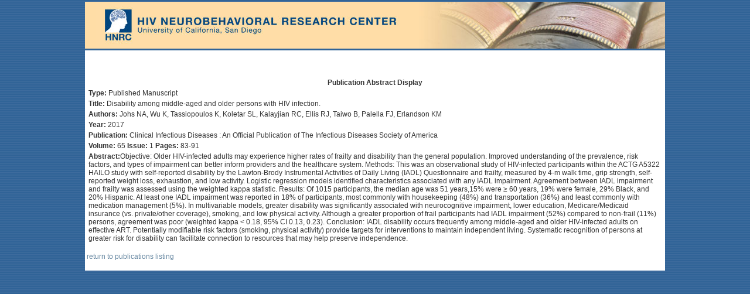

--- FILE ---
content_type: text/html; charset=UTF-8
request_url: https://publications.hivresearch.ucsd.edu/index.php?token=ebc0c0781366fe89ede5e1ecba03002b&sort_type=pubs&abstract_id=2795
body_size: 4528
content:
  <html xmlns="http://www.w3.org/1999/xhtml" xml:lang="en-gb" lang="en-gb">

  <head>
    <meta http-equiv="Content-type" content="text/html; charset=iso-8859-1">
    <link rel="stylesheet" href="/includes/hnrc/system.css" type="text/css" />
    <link rel="stylesheet" href="/includes/hnrc/general.css" type="text/css" />
    <link rel="stylesheet" href="/includes/hnrc/template.css" type="text/css" />
    <style type="text/css">
      body {
        margin: 0;
        padding: 0;
      }

      a:visited {
        color: #61839e;
      }

      a:hover {
        color: #f08e4f !important;
      }

      a:active {
        color: #61839e;
      }

      a:link {
        color: #61839e;
      }

      a.nohover:hover {
        color: #61839e !important;
      }


      td {
        font-size: 12px !important;
      }
    </style>
  </head>

  <body style="background: url(../images/bg_bluestr_s.gif) repeat;">
    <table style="width:990px;margin-left:auto;margin-right:auto;" align="center">
      <tr>
        <td>
          <div style="width:990px;height:80px;background-color:#ffdda6;">
            <div style="background: url(../images/header_hnrcpubl.jpg) no-repeat;height: 80px;margin-left:18px;">
            </div>
          </div>
        </td>
      </tr>
    </table>
    <table style="width:990px;margin-left:auto;margin-right:auto;background-color:#ffffff;" align="center">
      <tr>
        <td>
          <br>
                      <!--
    <a href="https://52.8.228.238">return to HNRC site</a>
-->
                          <!--      |
   <a href="login.php">login</a> -->
                        <br><br>
          <table width='100%'><tr align=center><td><b>Publication Abstract Display</b></td></tr><tr><td><b>Type:</b> Published Manuscript</td></tr><tr><td><b>Title:</b> Disability among middle-aged and older persons with HIV infection.</td></tr><tr><td><b>Authors:</b> Johs NA, Wu K, Tassiopoulos K, Koletar SL, Kalayjian RC, Ellis RJ, Taiwo B, Palella FJ, Erlandson KM</td></tr><tr><td><b>Year:</b> 2017</td></tr><tr><td><b>Publication:</b> Clinical Infectious Diseases : An Official Publication of The Infectious Diseases Society of America</td></tr><tr><td><b>Volume:</b> 65 <b>Issue:</b> 1 <b>Pages:</b> 83-91</td></tr><tr><td><b>Abstract:</b>Objective:

Older HIV-infected adults may experience higher rates of frailty and disability than the general population. Improved understanding of the prevalence, risk factors, and types of impairment can better inform providers and the healthcare system.
Methods:

This was an observational study of HIV-infected participants within the ACTG A5322 HAILO study with self-reported disability by the Lawton-Brody Instrumental Activities of Daily Living (IADL) Questionnaire and frailty, measured by 4-m walk time, grip strength, self-reported weight loss, exhaustion, and low activity. Logistic regression models identified characteristics associated with any IADL impairment. Agreement between IADL impairment and frailty was assessed using the weighted kappa statistic.
Results:

Of 1015 participants, the median age was 51 years,15% were &#8805; 60 years, 19% were female, 29% Black, and 20% Hispanic. At least one IADL impairment was reported in 18% of participants, most commonly with housekeeping (48%) and transportation (36%) and least commonly with medication management (5%). In multivariable models, greater disability was significantly associated with neurocognitive impairment, lower education, Medicare/Medicaid insurance (vs. private/other coverage), smoking, and low physical activity. Although a greater proportion of frail participants had IADL impairment (52%) compared to non-frail (11%) persons, agreement was poor (weighted kappa &lt; 0.18, 95% CI 0.13, 0.23).
Conclusion:

IADL disability occurs frequently among middle-aged and older HIV-infected adults on effective ART. Potentially modifiable risk factors (smoking, physical activity) provide targets for interventions to maintain independent living. Systematic recognition of persons at greater risk for disability can facilitate connection to resources that may help preserve independence.</td></tr></table><br><a href='/index.php?token=ebc0c0781366fe89ede5e1ecba03002b&sort_type=pubs'>return to publications listing</a><br><br>                                              </td>
                                            </tr>
                                          </table>
        </td>
      </tr>
    </table>
    <BR> <BR>


    <!-- BEGIN: FOOTER from redevo-->


    </div>
  </body>

  </html>

  